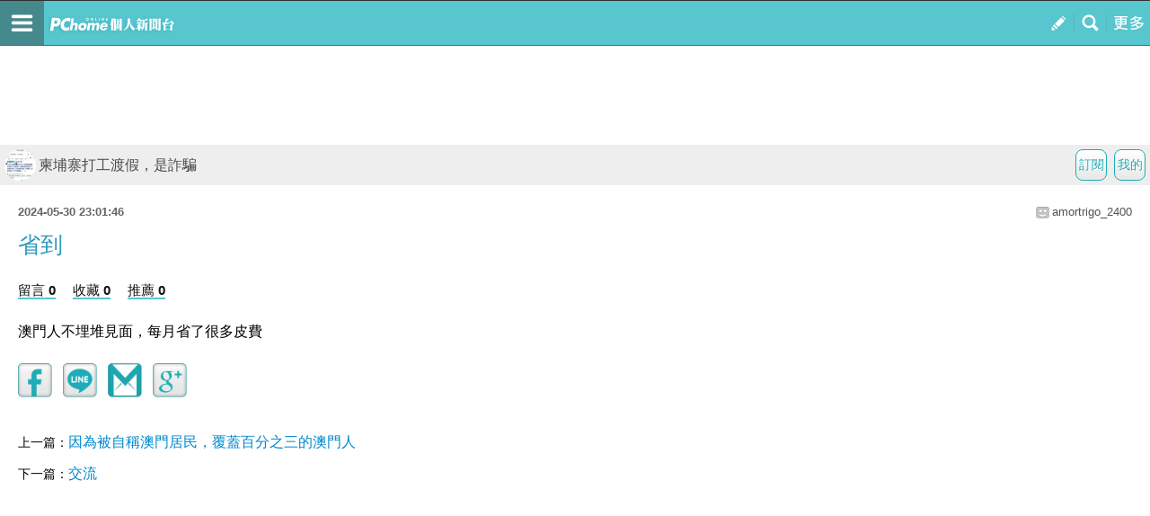

--- FILE ---
content_type: text/html; charset=utf-8
request_url: https://www.google.com/recaptcha/api2/aframe
body_size: 267
content:
<!DOCTYPE HTML><html><head><meta http-equiv="content-type" content="text/html; charset=UTF-8"></head><body><script nonce="n2df8WNSnw-9JhB59v-fxg">/** Anti-fraud and anti-abuse applications only. See google.com/recaptcha */ try{var clients={'sodar':'https://pagead2.googlesyndication.com/pagead/sodar?'};window.addEventListener("message",function(a){try{if(a.source===window.parent){var b=JSON.parse(a.data);var c=clients[b['id']];if(c){var d=document.createElement('img');d.src=c+b['params']+'&rc='+(localStorage.getItem("rc::a")?sessionStorage.getItem("rc::b"):"");window.document.body.appendChild(d);sessionStorage.setItem("rc::e",parseInt(sessionStorage.getItem("rc::e")||0)+1);localStorage.setItem("rc::h",'1768384232277');}}}catch(b){}});window.parent.postMessage("_grecaptcha_ready", "*");}catch(b){}</script></body></html>